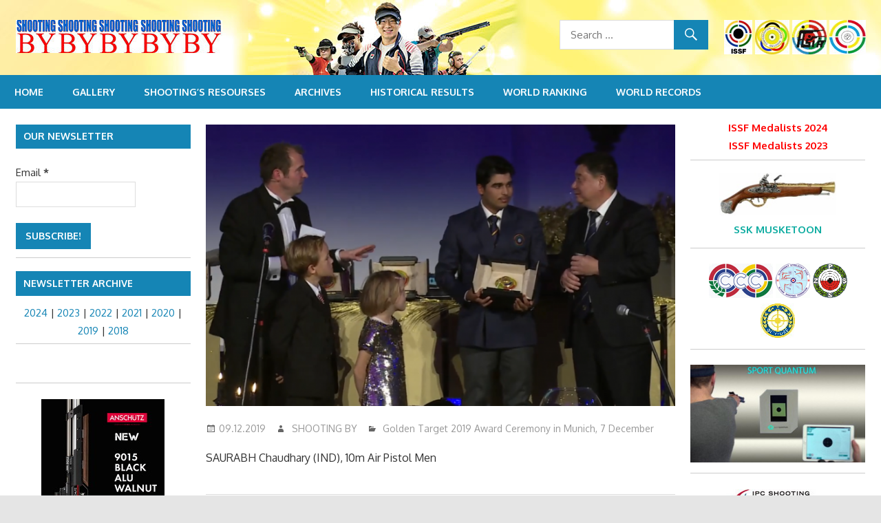

--- FILE ---
content_type: text/html; charset=UTF-8
request_url: https://shooting.by/3088-2/
body_size: 8866
content:
<!DOCTYPE html>
<html lang="en-US">

<head>
<meta charset="UTF-8">
<meta name="viewport" content="width=device-width, initial-scale=1">
<link rel="profile" href="http://gmpg.org/xfn/11">
<link rel="pingback" href="https://shooting.by/xmlrpc.php">

<title></title>
<meta name='robots' content='max-image-preview:large' />
<link rel='dns-prefetch' href='//fonts.googleapis.com' />
<link rel='dns-prefetch' href='//s.w.org' />
<link rel="alternate" type="application/rss+xml" title=" &raquo; Feed" href="https://shooting.by/feed/" />
<link rel="alternate" type="application/rss+xml" title=" &raquo; Comments Feed" href="https://shooting.by/comments/feed/" />
		<script type="text/javascript">
			window._wpemojiSettings = {"baseUrl":"https:\/\/s.w.org\/images\/core\/emoji\/13.1.0\/72x72\/","ext":".png","svgUrl":"https:\/\/s.w.org\/images\/core\/emoji\/13.1.0\/svg\/","svgExt":".svg","source":{"concatemoji":"https:\/\/shooting.by\/wp-includes\/js\/wp-emoji-release.min.js?ver=5.8.12"}};
			!function(e,a,t){var n,r,o,i=a.createElement("canvas"),p=i.getContext&&i.getContext("2d");function s(e,t){var a=String.fromCharCode;p.clearRect(0,0,i.width,i.height),p.fillText(a.apply(this,e),0,0);e=i.toDataURL();return p.clearRect(0,0,i.width,i.height),p.fillText(a.apply(this,t),0,0),e===i.toDataURL()}function c(e){var t=a.createElement("script");t.src=e,t.defer=t.type="text/javascript",a.getElementsByTagName("head")[0].appendChild(t)}for(o=Array("flag","emoji"),t.supports={everything:!0,everythingExceptFlag:!0},r=0;r<o.length;r++)t.supports[o[r]]=function(e){if(!p||!p.fillText)return!1;switch(p.textBaseline="top",p.font="600 32px Arial",e){case"flag":return s([127987,65039,8205,9895,65039],[127987,65039,8203,9895,65039])?!1:!s([55356,56826,55356,56819],[55356,56826,8203,55356,56819])&&!s([55356,57332,56128,56423,56128,56418,56128,56421,56128,56430,56128,56423,56128,56447],[55356,57332,8203,56128,56423,8203,56128,56418,8203,56128,56421,8203,56128,56430,8203,56128,56423,8203,56128,56447]);case"emoji":return!s([10084,65039,8205,55357,56613],[10084,65039,8203,55357,56613])}return!1}(o[r]),t.supports.everything=t.supports.everything&&t.supports[o[r]],"flag"!==o[r]&&(t.supports.everythingExceptFlag=t.supports.everythingExceptFlag&&t.supports[o[r]]);t.supports.everythingExceptFlag=t.supports.everythingExceptFlag&&!t.supports.flag,t.DOMReady=!1,t.readyCallback=function(){t.DOMReady=!0},t.supports.everything||(n=function(){t.readyCallback()},a.addEventListener?(a.addEventListener("DOMContentLoaded",n,!1),e.addEventListener("load",n,!1)):(e.attachEvent("onload",n),a.attachEvent("onreadystatechange",function(){"complete"===a.readyState&&t.readyCallback()})),(n=t.source||{}).concatemoji?c(n.concatemoji):n.wpemoji&&n.twemoji&&(c(n.twemoji),c(n.wpemoji)))}(window,document,window._wpemojiSettings);
		</script>
		<style type="text/css">
img.wp-smiley,
img.emoji {
	display: inline !important;
	border: none !important;
	box-shadow: none !important;
	height: 1em !important;
	width: 1em !important;
	margin: 0 .07em !important;
	vertical-align: -0.1em !important;
	background: none !important;
	padding: 0 !important;
}
</style>
	<link rel='stylesheet' id='validate-engine-css-css'  href='https://shooting.by/wp-content/plugins/wysija-newsletters/css/validationEngine.jquery.css?ver=2.19' type='text/css' media='all' />
<link rel='stylesheet' id='wp-block-library-css'  href='https://shooting.by/wp-includes/css/dist/block-library/style.min.css?ver=5.8.12' type='text/css' media='all' />
<link rel='stylesheet' id='gambit-stylesheet-css'  href='https://shooting.by/wp-content/themes/gambit/style.css?ver=10.0.3' type='text/css' media='all' />
<link rel='stylesheet' id='genericons-css'  href='https://shooting.by/wp-content/themes/gambit/css/genericons/genericons.css?ver=3.4.1' type='text/css' media='all' />
<link rel='stylesheet' id='gambit-default-fonts-css'  href='//fonts.googleapis.com/css?family=Oxygen%3A400%2C400italic%2C700%2C700italic&#038;subset=latin%2Clatin-ext' type='text/css' media='all' />
<link rel='stylesheet' id='themezee-related-posts-css'  href='https://shooting.by/wp-content/themes/gambit/css/themezee-related-posts.css?ver=20160421' type='text/css' media='all' />
<!--[if lt IE 9]>
<script type='text/javascript' src='https://shooting.by/wp-content/themes/gambit/js/html5shiv.min.js?ver=3.7.3' id='html5shiv-js'></script>
<![endif]-->
<script type='text/javascript' src='https://shooting.by/wp-includes/js/jquery/jquery.min.js?ver=3.6.0' id='jquery-core-js'></script>
<script type='text/javascript' src='https://shooting.by/wp-includes/js/jquery/jquery-migrate.min.js?ver=3.3.2' id='jquery-migrate-js'></script>
<script type='text/javascript' id='gambit-jquery-navigation-js-extra'>
/* <![CDATA[ */
var gambit_menu_title = "Menu";
/* ]]> */
</script>
<script type='text/javascript' src='https://shooting.by/wp-content/themes/gambit/js/navigation.js?ver=20160719' id='gambit-jquery-navigation-js'></script>
<link rel="https://api.w.org/" href="https://shooting.by/wp-json/" /><link rel="alternate" type="application/json" href="https://shooting.by/wp-json/wp/v2/posts/3088" /><link rel="EditURI" type="application/rsd+xml" title="RSD" href="https://shooting.by/xmlrpc.php?rsd" />
<link rel="wlwmanifest" type="application/wlwmanifest+xml" href="https://shooting.by/wp-includes/wlwmanifest.xml" /> 
<meta name="generator" content="WordPress 5.8.12" />
<link rel="canonical" href="https://shooting.by/3088-2/" />
<link rel='shortlink' href='https://shooting.by/?p=3088' />
<link rel="alternate" type="application/json+oembed" href="https://shooting.by/wp-json/oembed/1.0/embed?url=https%3A%2F%2Fshooting.by%2F3088-2%2F" />
<link rel="alternate" type="text/xml+oembed" href="https://shooting.by/wp-json/oembed/1.0/embed?url=https%3A%2F%2Fshooting.by%2F3088-2%2F&#038;format=xml" />
<style type="text/css" id="custom-background-css">
body.custom-background { background-image: url("https://shooting.by/wp-content/uploads/web-fon1.jpg"); background-position: left top; background-size: auto; background-repeat: repeat; background-attachment: fixed; }
</style>
	<link rel="icon" href="https://shooting.by/wp-content/uploads/cropped-icon_sh-1-32x32.png" sizes="32x32" />
<link rel="icon" href="https://shooting.by/wp-content/uploads/cropped-icon_sh-1-192x192.png" sizes="192x192" />
<link rel="apple-touch-icon" href="https://shooting.by/wp-content/uploads/cropped-icon_sh-1-180x180.png" />
<meta name="msapplication-TileImage" content="https://shooting.by/wp-content/uploads/cropped-icon_sh-1-270x270.png" />
</head>

<body class="post-template-default single single-post postid-3088 single-format-standard custom-background wp-custom-logo content-center">

<div id="fb-root"></div>
<script>(function(d, s, id) {
  var js, fjs = d.getElementsByTagName(s)[0];
  if (d.getElementById(id)) return;
  js = d.createElement(s); js.id = id;
  js.src = 'https://connect.facebook.net/ru_RU/sdk.js#xfbml=1&version=v3.1';
  fjs.parentNode.insertBefore(js, fjs);
}(document, 'script', 'facebook-jssdk'));</script>

	<div id="page" class="hfeed site">

		<a class="skip-link screen-reader-text" href="#content">Skip to content</a>

		<div id="header-top" class="header-bar-wrap"></div>

		<header id="masthead" class="site-header clearfix" role="banner">

			<div class="header-main container clearfix">

				<div id="logo" class="site-branding clearfix">

					<a href="https://shooting.by/" class="custom-logo-link" rel="home"><img width="300" height="48" src="https://shooting.by/wp-content/uploads/cropped-shooting-by-300-55.jpg" class="custom-logo" alt="" /></a>					
		<p class="site-title"><a href="https://shooting.by/" rel="home"></a></p>

						
                              <a href="http://shooting.by"" title="Home" id="bglink"></a> 				</div>  <!-- .site-branding -->

				<div class="header-widgets clearfix">

					<aside id="custom_html-4" class="widget_text header-widget widget_custom_html"><div class="textwidget custom-html-widget"><a href="http://www.issf-sports.org/" target="_blank" rel="noopener">
<img src="../../../../im/ISSF_Logo.jpg">
</a> 
<a href="http://www.esc-shooting.org/" target="_blank" rel="noopener">
<img src="../../../../im/logo_esc.jpg">
</a> 
<a href="http://www.asia-shooting.org/" target="_blank" rel="noopener">
<img src="../../../../im/asc.jpg">
</a> 
<!--
<a href="http://conatiro.org/" target="_blank" rel="noopener">
<img src="../../../../im/am-logo.jpg">
</a>
-->
<a href="http://www.oceaniashooting.org/" target="_blank" rel="noopener">
<img src="../../../../im/oc-logo.jpg">
</a> 
</div></aside><aside id="search-2" class="header-widget widget_search">
<form role="search" method="get" class="search-form" action="https://shooting.by/">
	<label>
		<span class="screen-reader-text">Search for:</span>
		<input type="search" class="search-field"
			placeholder="Search &hellip;"
			value="" name="s"
			title="Search for:" />
	</label>
	<button type="submit" class="search-submit">
		<span class="genericon-search"></span>
		<span class="screen-reader-text">Search</span>
	</button>
</form>
</aside>
				</div><!-- .header-widgets -->


			</div><!-- .header-main -->

		</header><!-- #masthead -->

		<div id="main-navigation-wrap" class="primary-navigation-wrap">

			<nav id="main-navigation" class="primary-navigation container navigation clearfix" role="navigation">
				<ul id="menu-menu-1" class="main-navigation-menu"><li id="menu-item-67" class="menu-item menu-item-type-post_type menu-item-object-page menu-item-home menu-item-67"><a href="https://shooting.by/">Home</a></li>
<li id="menu-item-75" class="menu-item menu-item-type-post_type menu-item-object-page menu-item-75"><a href="https://shooting.by/photo_gallery/">Gallery</a></li>
<li id="menu-item-116" class="menu-item menu-item-type-post_type menu-item-object-page menu-item-116"><a href="https://shooting.by/shootings-resourses/">Shooting&#8217;s resourses</a></li>
<li id="menu-item-72" class="menu-item menu-item-type-post_type menu-item-object-page menu-item-72"><a href="https://shooting.by/archives/">Archives</a></li>
<li id="menu-item-576" class="menu-item menu-item-type-post_type menu-item-object-page menu-item-576"><a href="https://shooting.by/historical-results/">Historical Results</a></li>
<li id="menu-item-4395" class="menu-item menu-item-type-custom menu-item-object-custom menu-item-4395"><a target="_blank" rel="noopener" href="https://www.issf-sports.org/competitions/worldranking">World Ranking</a></li>
<li id="menu-item-4494" class="menu-item menu-item-type-custom menu-item-object-custom menu-item-4494"><a target="_blank" rel="noopener" href="https://www.issf-sports.org/competitions/records">World Records</a></li>
</ul>			</nav><!-- #main-navigation -->

		</div>

		<div id="content-wrap" class="site-content-wrap clearfix">

			
			
			<div id="content" class="site-content container clearfix">

	<section id="primary" class="content-area">
		<main id="main" class="site-main" role="main">
				
		
<article id="post-3088" class="post-3088 post type-post status-publish format-standard has-post-thumbnail hentry category-golden-target-2019-award-ceremony-in-munich-7-december">

	<img width="750" height="450" src="https://shooting.by/wp-content/uploads/8-SAURABH-Chaudhary-IND-10m-Air-Pistol-Men-750x450.png" class="attachment-post-thumbnail size-post-thumbnail wp-post-image" alt="" loading="lazy" />
	<header class="entry-header">

		
		<div class="entry-meta"><span class="meta-date"><a href="https://shooting.by/3088-2/" title="15:26" rel="bookmark"><time class="entry-date published updated" datetime="2019-12-09T15:26:15+03:00">09.12.2019</time></a></span><span class="meta-author"> <span class="author vcard"><a class="url fn n" href="https://shooting.by/author/dm/" title="View all posts by SHOOTING BY" rel="author">SHOOTING BY</a></span></span><span class="meta-category"> <a href="https://shooting.by/category/golden-target-2019-award-ceremony-in-munich-7-december/" rel="category tag">Golden Target 2019 Award Ceremony in Munich, 7 December</a></span></div>
	</header><!-- .entry-header -->

	<div class="entry-content clearfix">

		<p>SAURABH Chaudhary (IND), 10m Air Pistol Men</p>

		
	</div><!-- .entry-content -->

	<footer class="entry-footer">

				
	<nav class="navigation post-navigation" role="navigation" aria-label="Posts">
		<h2 class="screen-reader-text">Post navigation</h2>
		<div class="nav-links"><div class="nav-previous"><a href="https://shooting.by/3086-2/" rel="prev"><span class="screen-reader-text">Previous Post:</span>Previous Post</a></div><div class="nav-next"><a href="https://shooting.by/3090-2/" rel="next"><span class="screen-reader-text">Next Post:</span>Next Post</a></div></div>
	</nav>
	</footer><!-- .entry-footer -->

</article>

<div id="comments" class="comments-area">

	
	
	
	
</div><!-- #comments -->
		
		</main><!-- #main -->
	</section><!-- #primary -->
	
		<section id="secondary" class="main-sidebar widget-area clearfix" role="complementary">

		<aside id="wysija-2" class="widget widget_wysija clearfix"><div class="widget-header"><h3 class="widget-title">Our Newsletter</h3></div><div class="widget_wysija_cont"><div id="msg-form-wysija-2" class="wysija-msg ajax"></div><form id="form-wysija-2" method="post" action="#wysija" class="widget_wysija">
<p class="wysija-paragraph">
    <label>Email <span class="wysija-required">*</span></label>
    
    	<input type="text" name="wysija[user][email]" class="wysija-input validate[required,custom[email]]" title="Email"  value="" />
    
    
    
    <span class="abs-req">
        <input type="text" name="wysija[user][abs][email]" class="wysija-input validated[abs][email]" value="" />
    </span>
    
</p>

<input class="wysija-submit wysija-submit-field" type="submit" value="Subscribe!" />

    <input type="hidden" name="form_id" value="3" />
    <input type="hidden" name="action" value="save" />
    <input type="hidden" name="controller" value="subscribers" />
    <input type="hidden" value="1" name="wysija-page" />

    
        <input type="hidden" name="wysija[user_list][list_ids]" value="3" />
    
 </form></div></aside><aside id="block-2" class="widget widget_block clearfix"><hr size="1" style="margin: -10px 0">
<style> #block-2 {margin-bottom: 10px;} </style></aside><aside id="custom_html-15" class="widget_text widget widget_custom_html clearfix"><div class="widget-header"><h3 class="widget-title">Newsletter archive</h3></div><div class="textwidget custom-html-widget"><div align="center">
		<div style="margin-top: -10px">
<a href="../newsletter-archive-2024/">2024</a> | <a href="../newsletter-archive-2023/">2023</a> | <a href="../news-archive-2022/">2022</a> | 
<a href="../news-archive-2021/">2021</a> | <a href="../news-archive-2020/">2020</a> | <a href="../news-archive-2019/">2019</a> | <a href="../news-archive-2018/">2018</a></div>
</div>
</div></aside><aside id="custom_html-7" class="widget_text widget widget_custom_html clearfix"><div class="textwidget custom-html-widget"><div align="center" style="margin-top: -25px">
<hr size="1">	
<div class="fb-page" data-href="https://web.facebook.com/shooting.by/" data-tabs="timeline" data-small-header="false" data-adapt-container-width="true" data-hide-cover="false" data-show-facepile="true"><blockquote cite="https://web.facebook.com/shooting.by/" class="fb-xfbml-parse-ignore"><a href="https://web.facebook.com/shooting.by/">SHOOTING BY</a></blockquote></div>
<hr size="1">	
<a href="https://www.anschuetz-sport.com/en/sport/luftgewehre/" target="_blank" rel="noopener"><img src="../../../../im/anschutz.jpg"/></a>
<hr size="1">
<a href="https://gehmann.com/en/" target="_blank" rel="noopener"><img src="../../../../im/gehmann_2.jpg"/></a>
<hr size="1">
<a href="https://www.morini.ch/products/" target="_blank" rel="noopener"><img src="../../../../im/morini-OG2012.jpg"/></a>	
	
	
<hr size="1">		
<a href="http://www.rajmonddebevec.si/" target="_blank" rel="noopener"><img src="../../../../im/trgovina_rd.jpg"/></a>
<hr size="1">	
<a href="http://www.starikshooting.com/" target="_blank" rel="noopener"><img src="../../../../im/starikshooting.jpg" border="0"></a>	
<hr size="1">		
<a href="https://www.esprit-carabine.fr/" target="_blank" rel="noopener"><img src="../../../../im/espiritcarabine.jpg" border="0"></a>

<hr size="1">	


</div>
</div></aside>
	</section><!-- #secondary -->
	<section id="secondary" class="small-sidebar widget-area clearfix" role="complementary">

		<aside id="custom_html-5" class="widget_text widget widget_custom_html clearfix"><div class="textwidget custom-html-widget"><div align="center" style="margin-top: -8px">
<a href="../../../../results/ISSF_Medalists_2024.pdf" target="_blank" title="ISSF Medalists 2024" style="color: red; font-weight: bold" rel="noopener">ISSF Medalists 2024</a><br>
<a href="../../../../results/ISSF_Medalists_2023.pdf" target="_blank" title="ISSF Medalists 2023" style="color: red; font-weight: bold" rel="noopener">ISSF Medalists 2023</a>
<hr size="1"><a class="way" href="http://shooting.by/musketoon/" target="_blank" title="SSK MUSKETOON" rel="noopener"><img width="170" src="../../../../im/musk.jpg"><br>SSK MUSKETOON</a>
	<style>
		.way {
			color: red;
			font-weight: bold;
	animation: blur 3s infinite;
			position: relative;
			top: -5px;
		}
		@keyframes blur {
  0% {
 color: red;

  }
12.5% { color: rgb(255, 0, 251);
  
}

25% {    color: rgb(30, 0, 255); }

37.5% {color: rgb(14, 172, 167); }

50% {color: rgb(14, 172, 117); }

62.5% {color: rgb(14, 172, 117); }

75% { color: rgb(255, 132, 0);}

87.5% {color: rgb(241, 81, 6); }

100% {color: red; }



}
	
	</style>
<hr size="1">
<a href="http://serbianshooting.rs/" target="_blank" rel="noopener">
<img src="../../../../im/logo_sss.gif">
</a>
<a href="http://www.shooting.sk/" target="_blank" rel="noopener">
<img src="../../../../im/svk.gif">
</a> 
<a href="http://www.pzss.org.pl/" target="_blank" rel="noopener">
<img src="../../../../im/pol-logo.gif">
</a> 

<a href="http://www.shooting-ukraine.com/" target="_blank" rel="noopener">
<img src="../../../../im/usf.jpg">
</a> 
<!--
<a href="http://www.strelska-zveza.si/" target="_blank" rel="noopener">
<img src="../../../../im/slo_logo.gif">
</a>
 
<a href="http://federaciontiro.com.ar/" target="_blank" rel="noopener">
<img src="../../../../im/arg_logo.jpg">
</a>
-->
	
		<hr size="1">		
	<a href="https://sportquantum.com/en/" target="_blank" rel="noopener"><img src="../../../../im/digital-targets.jpg"></a>

	<!--	<hr size="1">		
	<a href="https://www.asia-shooting.org/rifle-videos" target="_blank" rel="noopener"><img src="../../../../im/asc-video-kurs.jpg">
	<br>The course is about Rifle Shooting by Stanislav Lapidus</a>
	-->

	
	<hr size="1">		
	<a href="../../../../historical-results/paralympic-games" target="_blank" rel="noopener"><img src="../../../../im/ps-shooting_icon.jpg" alt="Olympic Rifle Workshop"><br><b>PARALYMPIC GAMES 1976-2024</b></a>

<hr size="1">	
<a href="https://www.fftir.org/" target="_blank" rel="noopener"><img src="../../../../im/champ_1542.jpg" border="0"></a>	

	
<hr size="1">	
<a href="http://www.intershoot.nl" target="_blank" rel="noopener"><img src="../../../../im/intershoot.jpg" border="0"></a>
<hr size="1">	


	
<img src="../../../../im/scattsensmx02_178x127.jpg" border="0"><br>
<a href="../../../../im/results/SCATT_MX-02_Electronic_Trainer.pdf" target="_blank" rel="noopener">(English) SCATT MX02</a><br>
<a href="../../../../im/results/Spanish_SCATT_MX-02_Electronic_Trainer.pdf" target="_blank" rel="noopener">(Spanish) SCATT MX02</a>
<hr size="1">	
<a href="http://eigenbrod-schiessanlagen.de/index.php?id=2" target="_blank" rel="noopener"><img src="../../../../im/eigenbrod.jpg" border="0"></a>	
<hr size="1">	
<a href="http://www.stenvaag.no/" target="_blank" rel="noopener"><img src="../../../../im/stenvaag_logo.jpg" border="0"></a>	
	<hr size="1">	
<a href="http://primu.co.uk/shu-equipment-recoil-pads" target="_blank" rel="noopener"><img src="../../../../im/Shu_logo.jpg" border="0"></a>	
	
	<hr size="1">		
<a href="http://www.airoshoot.eu" target="_blank" rel="noopener"><img src="../../../../im/airshoot.jpg"></a>

<hr size="1">	
	
	<a href="http://www.scatt.com/" target="_blank" rel="noopener"><img src="../../../../im/scatt-eng.jpg" border="0"></a>
	
<hr size="1">		
<a href="http://109synergy.com" target="_blank" rel="noopener">&nbsp;&nbsp;&nbsp;&nbsp;&nbsp;&nbsp;&nbsp;&nbsp;<img src="../../../../im/synergy.jpg" alt="Olympic Rifle Workshop"></a>

</div>
</div></aside>
	</section><!-- #secondary -->
	

		</div><!-- #content -->

	</div><!-- #content-wrap -->

	
	<div id="footer" class="site-footer-wrap">

		<footer id="colophon" class="site-footer container clearfix" role="contentinfo">

			<div id="footer-text" class="site-info">
				
	<span class="credit-link">
	<script type="text/javascript" src="../../../../im/js/copyrigh.js"></script>
	</span>

				</div><!-- .site-info -->

			
		</footer><!-- #colophon -->

	</div>

</div><!-- #page -->

<script type='text/javascript' src='https://shooting.by/wp-includes/js/wp-embed.min.js?ver=5.8.12' id='wp-embed-js'></script>
<script type='text/javascript' src='https://shooting.by/wp-content/plugins/wysija-newsletters/js/validate/languages/jquery.validationEngine-en.js?ver=2.19' id='wysija-validator-lang-js'></script>
<script type='text/javascript' src='https://shooting.by/wp-content/plugins/wysija-newsletters/js/validate/jquery.validationEngine.js?ver=2.19' id='wysija-validator-js'></script>
<script type='text/javascript' id='wysija-front-subscribers-js-extra'>
/* <![CDATA[ */
var wysijaAJAX = {"action":"wysija_ajax","controller":"subscribers","ajaxurl":"https:\/\/shooting.by\/wp-admin\/admin-ajax.php","loadingTrans":"Loading...","is_rtl":""};
/* ]]> */
</script>
<script type='text/javascript' src='https://shooting.by/wp-content/plugins/wysija-newsletters/js/front-subscribers.js?ver=2.19' id='wysija-front-subscribers-js'></script>


<script>

  (function(i,s,o,g,r,a,m){i['GoogleAnalyticsObject']=r;i[r]=i[r]||function(){

  (i[r].q=i[r].q||[]).push(arguments)},i[r].l=1*new Date();a=s.createElement(o),

  m=s.getElementsByTagName(o)[0];a.async=1;a.src=g;m.parentNode.insertBefore(a,m)

  })(window,document,'script','//www.google-analytics.com/analytics.js','ga');



  ga('create', 'UA-75791025-1', 'auto');

  ga('send', 'pageview');



</script>



<!-- Yandex.Metrika counter -->

<script type="text/javascript">

    (function (d, w, c) {

        (w[c] = w[c] || []).push(function() {

            try {

                w.yaCounter36441155 = new Ya.Metrika({

                    id:36441155,

                    clickmap:true,

                    trackLinks:true,

                    accurateTrackBounce:true

                });

            } catch(e) { }

        });



        var n = d.getElementsByTagName("script")[0],

            s = d.createElement("script"),

            f = function () { n.parentNode.insertBefore(s, n); };

        s.type = "text/javascript";

        s.async = true;

        s.src = "https://mc.yandex.ru/metrika/watch.js";



        if (w.opera == "[object Opera]") {

            d.addEventListener("DOMContentLoaded", f, false);

        } else { f(); }

    })(document, window, "yandex_metrika_callbacks");

</script>

<noscript><div><img src="https://mc.yandex.ru/watch/36441155" style="position:absolute; left:-9999px;" alt="" /></div></noscript>

<!-- /Yandex.Metrika counter -->

<!--
��� �����
-->

<!--
<div class="show" onmousemove="this.style.display = 'none';">
<img src="http://shooting.by/im/moroz.png">
</div>
<style>
    .show {
        position: fixed;
        top: 10%;
        left: 0;
        width: 100px;
        animation: dm1 1s;
    }
      @keyframes dm1 {
        from { opacity: 0; }
        to { opacity: 1; }
    }
</style>
-->

<!--
��������
-->

<!--
  <script>

    var SNOW_Picture = "https://shooting.by/im/08_blu.png"; // ������ �� ����������� ��������

    var SNOW_Width = "55px"; // ������ ����������� ��������

    var SNOW_Height = "55px"; // ������ ����������� ��������

    var SNOW_no = 25; // ������������ ���������� �������� �� �������� ������������

</script>
-->

<!--
<script>////////////////////////////////////////////////////////////////

  // Javascript made by Rasmus - http://www.peters1.dk //
  
  //////////////////////// 1.12.11 ///////////////////////////////
  
  // Download: cs-cheats.su
  
  ////////////////////////////////////////////////////////////////
  
  //var SNOW_browser_IE_NS = (document.body.clientHeight) ? 1 : 0;
  var SNOW_browser_IE_NS = (document.documentElement.clientHeight) ? 1 : 0;
  var SNOW_browser_MOZ = (self.innerWidth) ? 1 : 0;
  var SNOW_browser_IE7 = (document.documentElement.clientHeight) ? 1 : 0;
  
  var SNOW_Time;
  var SNOW_dx, SNOW_xp, SNOW_yp;
  var SNOW_am, SNOW_stx, SNOW_sty;
  var i, SNOW_Browser_Width, SNOW_Browser_Height;
  
  if (SNOW_browser_IE_NS) {
    //SNOW_Browser_Width = document.body.clientWidth;
    //SNOW_Browser_Height = document.body.clientHeight;
    SNOW_Browser_Width = document.documentElement.clientWidth;
    SNOW_Browser_Height = document.documentElement.clientHeight;
  }
  else if (SNOW_browser_MOZ) {
    SNOW_Browser_Width = self.innerWidth - 20;
    SNOW_Browser_Height = self.innerHeight;
  }
  else if (SNOW_browser_IE7) {
    SNOW_Browser_Width = document.documentElement.clientWidth;
    SNOW_Browser_Height = document.documentElement.clientHeight;
  }
  
  SNOW_dx = new Array();
  SNOW_xp = new Array();
  SNOW_yp = new Array();
  SNOW_am = new Array();
  SNOW_stx = new Array();
  SNOW_sty = new Array();
  
  for (i = 0; i < SNOW_no; ++i) {
    SNOW_dx[i] = 0;
    SNOW_xp[i] = Math.random() * (SNOW_Browser_Width - 50);
    SNOW_yp[i] = Math.random() * SNOW_Browser_Height;
    SNOW_am[i] = Math.random() * 20;
    SNOW_stx[i] = 0.02 + Math.random() / 10;
    SNOW_sty[i] = 0.7 + Math.random();
    if (i == 0) document.write("<\div id=\"SNOW_flake" + i + "\" style=\"position: absolute; z-index: " + i + "; visibility: visible; top: 15px; left: 15px; width: " + SNOW_Width + "; height: " + SNOW_Height + "; background: url('" + SNOW_Picture + "') no-repeat;\"><\/div>");
    else document.write("<\div id=\"SNOW_flake" + i + "\" style=\"position: absolute; z-index: " + i + "; visibility: visible; top: 15px; left: 15px; width: " + SNOW_Width + "; height: " + SNOW_Height + "; background: url('" + SNOW_Picture + "') no-repeat;\"><\/div>");
  }
  
  function SNOW_Weather() {
  
    for (i = 0; i < SNOW_no; ++i) {
      SNOW_yp[i] += SNOW_sty[i];
  
      if (SNOW_yp[i] > SNOW_Browser_Height - 50) {
        SNOW_xp[i] = Math.random() * (SNOW_Browser_Width - SNOW_am[i] - 30);
        SNOW_yp[i] = 0;
        SNOW_stx[i] = 0.02 + Math.random() / 10;
        SNOW_sty[i] = 0.7 + Math.random();
      }
  
      SNOW_dx[i] += SNOW_stx[i];
  
      document.getElementById("SNOW_flake" + i).style.top = SNOW_yp[i] + "px";
      document.getElementById("SNOW_flake" + i).style.left = SNOW_xp[i] + SNOW_am[i] * Math.sin(SNOW_dx[i]) + "px";
    }
  
    SNOW_Time = setTimeout("SNOW_Weather()", 50);
  
  }
  
  SNOW_Weather(); </script>
-->


</body>
</html>


--- FILE ---
content_type: text/plain
request_url: https://www.google-analytics.com/j/collect?v=1&_v=j102&a=1266691468&t=pageview&_s=1&dl=https%3A%2F%2Fshooting.by%2F3088-2%2F&ul=en-us%40posix&sr=1280x720&vp=1280x720&_u=IEBAAEABAAAAACAAI~&jid=336385911&gjid=1818188903&cid=1638467869.1769023041&tid=UA-75791025-1&_gid=1816293437.1769023041&_r=1&_slc=1&z=1609839548
body_size: -449
content:
2,cG-9JY9SHFS1Z